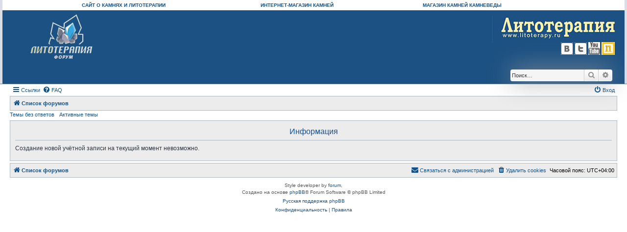

--- FILE ---
content_type: text/html; charset=UTF-8
request_url: http://www.forum.lithotherapy.ru/ucp.php?mode=register&sid=0a74679b9a92179791c1ed4f83e08439
body_size: 3866
content:
	<!DOCTYPE html>
<html dir="ltr" lang="ru">
<head>
<meta charset="utf-8" />
<meta http-equiv="X-UA-Compatible" content="IE=edge">
<meta name="viewport" content="width=device-width, initial-scale=1" />

<title>Форум о литотерапии, минералах, лечении камнями - Личный раздел - Информация</title>



<!--
	phpBB style name: Allan Style - SUBSILVER
	Based on style:   prosilver (this is the default phpBB3 style)
	Based on style:   subsilver2 (this is the default phpBB3 style)
	Original author:  Tom Beddard ( http://www.subBlue.com/ )
	Modified by:   Merlin, Allan	
-->

<link href="./assets/css/font-awesome.min.css?assets_version=11" rel="stylesheet">
<link href="./styles/AllanStyle-SUBSILVER/theme/stylesheet.css?assets_version=11" rel="stylesheet">
<link href="./styles/AllanStyle-SUBSILVER/theme/ru/stylesheet.css?assets_version=11" rel="stylesheet">




<!--[if lte IE 9]>
	<link href="./styles/AllanStyle-SUBSILVER/theme/tweaks.css?assets_version=11" rel="stylesheet">
<![endif]-->





</head>
<body id="phpbb" class="nojs notouch section-ucp ltr ">

<div id="header-subsilver">

	<table cellspacing="0" cellpadding="0" width="100%" border="0" align="center" valign="top" class="top-h-menu">
		<tbody>
			<tr>
				<td width="27%" align="right">
					<a href="http://lithotherapy.ru/" title="о камнях и литотерапии"><strong>САЙТ О КАМНЯХ И ЛИТОТЕРАПИИ</strong></a>
				</td>
				<td width="27%" align="right">
					<a href="http://kamnevedy.ru/" title="Камневеды.Ru"><strong>ИНТЕРНЕТ-МАГАЗИН КАМНЕЙ</strong></a>
				</td>
				<td width="27%" align="right">
					<a href="http://shop.kamnevedy.ru/" target="_blank" title="магазин камней на Дубровке"><strong>МАГАЗИН КАМНЕЙ КАМНЕВЕДЫ</strong></a>
				</td>
				<td width="19%"></td>
			</tr>
		</tbody>
	</table>

	<a id="top" class="top-anchor" accesskey="t"></a>
		<div class="headerbar" role="banner">
					<div class="inner">

			<div id="site-description" class="site-description">
				<a id="logo" class="logo" href="http://forum.lithotherapy.ru/" title="ФОРУМ О КАМНЯХ И ЛИТОТЕРАПИИ"><img src="/styles/AllanStyle-SUBSILVER/imageset/logo_f1.png" alt="Лечение камнями. Лечебные свойства камней. Литотерапия"></a>
				<p class="skiplink"><a href="#start_here">Пропустить</a></p>
			</div>


				<div style="float:right;">
					<a href="http://lithotherapy.ru/">
						<img src="/styles/AllanStyle-SUBSILVER/imageset/forum6.jpg" alt="Литотерапия. Лечение камнями. Лечебные и магические свойства камней.">
					</a>
					<div class="soc-links">
						<a href="http://vk.com/lithotherapyru" target="_blank">
							<img src="/styles/AllanStyle-SUBSILVER/imageset/vk-icon.png" title="Литотерапия.Ru в ВКонтакте">
						</a>
              					<a href="https://twitter.com/LithotherapyRu" target="_blank">
							<img src="/styles/AllanStyle-SUBSILVER/imageset/tv.jpg" title="Блог Литотерапия.Ru в Twitter">
						</a>
						<a href="http://www.youtube.com/user/Lithotherapyru/" target="_blank">
							<img src="/styles/AllanStyle-SUBSILVER/imageset/youtube-icon.png" title="Литотерапия.Ru на Youtube">
						</a>
						<a href="http://kamnevedy.ru/" target="_blank">
							<img src="/styles/AllanStyle-SUBSILVER/imageset/kamneved.jpg" title="магазин камней в Москве">
						</a>
					</div>
				</div>


									<div id="search-box" class="search-box search-header" role="search">
				<form action="./search.php?sid=9bdd76a67d1e20192ebb7e604c0e31dc" method="get" id="search">
				<fieldset>
					<input name="keywords" id="keywords" type="search" maxlength="128" title="Ключевые слова" class="inputbox search tiny" size="20" value="" placeholder="Поиск…" />
					<button class="button button-search" type="submit" title="Поиск">
						<i class="icon fa-search fa-fw" aria-hidden="true"></i><span class="sr-only">Поиск</span>
					</button>
					<a href="./search.php?sid=9bdd76a67d1e20192ebb7e604c0e31dc" class="button button-search-end" title="Расширенный поиск">
						<i class="icon fa-cog fa-fw" aria-hidden="true"></i><span class="sr-only">Расширенный поиск</span>
					</a>
					<input type="hidden" name="sid" value="9bdd76a67d1e20192ebb7e604c0e31dc" />

				</fieldset>
				</form>
			</div>
						


			</div>
					</div>
</div>


<div id="wrap" class="wrap">
	<div id="page-header">
				<div class="navbar-top" role="navigation">
	<div class="inner">

	<ul id="nav-main" class="nav-main linklist" role="menubar">

		<li id="quick-links" class="quick-links dropdown-container responsive-menu" data-skip-responsive="true">
			<a href="#" class="dropdown-trigger">
				<i class="icon fa-bars fa-fw" aria-hidden="true"></i><span>Ссылки</span>
			</a>
			<div class="dropdown">
				<div class="pointer"><div class="pointer-inner"></div></div>
				<ul class="dropdown-contents" role="menu">
					
											<li class="separator"></li>
																									<li>
								<a href="./search.php?search_id=unanswered&amp;sid=9bdd76a67d1e20192ebb7e604c0e31dc" role="menuitem">
									<i class="icon fa-file-o fa-fw icon-gray" aria-hidden="true"></i><span>Темы без ответов</span>
								</a>
							</li>
							<li>
								<a href="./search.php?search_id=active_topics&amp;sid=9bdd76a67d1e20192ebb7e604c0e31dc" role="menuitem">
									<i class="icon fa-file-o fa-fw icon-blue" aria-hidden="true"></i><span>Активные темы</span>
								</a>
							</li>
							<li class="separator"></li>
							<li>
								<a href="./search.php?sid=9bdd76a67d1e20192ebb7e604c0e31dc" role="menuitem">
									<i class="icon fa-search fa-fw" aria-hidden="true"></i><span>Поиск</span>
								</a>
							</li>
					
										<li class="separator"></li>

									</ul>
			</div>
		</li>

				<li data-skip-responsive="true">
			<a href="/app.php/help/faq?sid=9bdd76a67d1e20192ebb7e604c0e31dc" rel="help" title="Часто задаваемые вопросы" role="menuitem">
				<i class="icon fa-question-circle fa-fw" aria-hidden="true"></i><span>FAQ</span>
			</a>
		</li>
						
			<li class="rightside"  data-skip-responsive="true">
			<a href="./ucp.php?mode=login&amp;sid=9bdd76a67d1e20192ebb7e604c0e31dc" title="Вход" accesskey="x" role="menuitem">
				<i class="icon fa-power-off fa-fw" aria-hidden="true"></i><span>Вход</span>
			</a>
		</li>
						</ul>

	</div>
</div>

<div class="navbar" role="navigation">
	<div class="inner">

	<ul id="nav-breadcrumbs" class="nav-breadcrumbs linklist navlinks" role="menubar">
								<li class="breadcrumbs" itemscope itemtype="http://schema.org/BreadcrumbList">
										<span class="crumb"  itemtype="http://schema.org/ListItem" itemprop="itemListElement" itemscope><a href="./index.php?sid=9bdd76a67d1e20192ebb7e604c0e31dc" itemtype="https://schema.org/Thing" itemprop="item" accesskey="h" data-navbar-reference="index"><i class="icon fa-home fa-fw"></i><span itemprop="name">Список форумов</span></a><meta itemprop="position" content="1" /></span>

								</li>
		
					<li class="rightside responsive-search">
				<a href="./search.php?sid=9bdd76a67d1e20192ebb7e604c0e31dc" title="Параметры расширенного поиска" role="menuitem">
					<i class="icon fa-search fa-fw" aria-hidden="true"></i><span class="sr-only">Поиск</span>
				</a>
			</li>
			</ul>

	</div>
</div>

<div class="navbar-top-link">
	<div class="inner">
		<ul>
			<li class="navbar-top-link-left"><a href="./search.php?search_id=unanswered&amp;sid=9bdd76a67d1e20192ebb7e604c0e31dc">Темы без ответов</a></li>
			<li class="navbar-top-link-left"><a href="./search.php?search_id=active_topics&amp;sid=9bdd76a67d1e20192ebb7e604c0e31dc">Активные темы</a></li>

											</ul>
	</div>
</div>
	</div>

	
	<a id="start_here" class="anchor"></a>
	<div id="page-body" class="page-body" role="main">
		
		
<div class="panel" id="message">
	<div class="inner">
	<h2 class="message-title">Информация</h2>
	<p>Создание новой учётной записи на текущий момент невозможно.</p>
		</div>
</div>

			<!-- Cleantalk -->
<script type="text/javascript">
			var ct_cookie_name = "ct_checkjs",
				ct_cookie_value = "401147892";
</script>
<!--/Cleantalk -->	</div>


<div id="page-footer" class="page-footer" role="contentinfo">
	<div class="navbar" role="navigation">
	<div class="inner">

	<ul id="nav-footer" class="nav-footer linklist" role="menubar">
		<li class="breadcrumbs">
									<span class="crumb"><a href="./index.php?sid=9bdd76a67d1e20192ebb7e604c0e31dc" data-navbar-reference="index"><i class="icon fa-home fa-fw" aria-hidden="true"></i><span>Список форумов</span></a></span>					</li>
		
				<li class="rightside">Часовой пояс: <span title="UTC+4">UTC+04:00</span></li>
							<li class="rightside">
				<a href="./ucp.php?mode=delete_cookies&amp;sid=9bdd76a67d1e20192ebb7e604c0e31dc" data-ajax="true" data-refresh="true" role="menuitem">
					<i class="icon fa-trash fa-fw" aria-hidden="true"></i><span>Удалить cookies</span>
				</a>
			</li>
																<li class="rightside" data-last-responsive="true">
				<a href="./memberlist.php?mode=contactadmin&amp;sid=9bdd76a67d1e20192ebb7e604c0e31dc" role="menuitem">
					<i class="icon fa-envelope fa-fw" aria-hidden="true"></i><span>Связаться с администрацией</span>
				</a>
			</li>
			</ul>

	</div>
</div>

	<div class="copyright">
				<!-- WARNING NO DELETE -->Style developer by <a href="https://zumaclub.ru/">forum</a>, <!-- END WARNING NO DELETE -->
		<p class="footer-row">
			<span class="footer-copyright">Создано на основе <a href="https://www.phpbb.com/">phpBB</a>&reg; Forum Software &copy; phpBB Limited</span>
		</p>
				<p class="footer-row">
			<span class="footer-copyright"><a href='http://www.phpbbguru.net/'>Русская поддержка phpBB</a></span>
		</p>
						<p class="footer-row">
			<a class="footer-link" href="./ucp.php?mode=privacy&amp;sid=9bdd76a67d1e20192ebb7e604c0e31dc" title="Конфиденциальность" role="menuitem">
				<span class="footer-link-text">Конфиденциальность</span>
			</a>
			|
			<a class="footer-link" href="./ucp.php?mode=terms&amp;sid=9bdd76a67d1e20192ebb7e604c0e31dc" title="Правила" role="menuitem">
				<span class="footer-link-text">Правила</span>
			</a>
		</p>
					</div>

	<div id="darkenwrapper" class="darkenwrapper" data-ajax-error-title="Ошибка AJAX" data-ajax-error-text="При обработке запроса произошла ошибка." data-ajax-error-text-abort="Запрос прерван пользователем." data-ajax-error-text-timeout="Время запроса истекло; повторите попытку." data-ajax-error-text-parsererror="При выполнении запроса возникла непредвиденная ошибка, и сервер вернул неверный ответ.">
		<div id="darken" class="darken">&nbsp;</div>
	</div>

	<div id="phpbb_alert" class="phpbb_alert" data-l-err="Ошибка" data-l-timeout-processing-req="Время выполнения запроса истекло.">
		<a href="#" class="alert_close">
			<i class="icon fa-times-circle fa-fw" aria-hidden="true"></i>
		</a>
		<h3 class="alert_title">&nbsp;</h3><p class="alert_text"></p>
	</div>
	<div id="phpbb_confirm" class="phpbb_alert">
		<a href="#" class="alert_close">
			<i class="icon fa-times-circle fa-fw" aria-hidden="true"></i>
		</a>
		<div class="alert_text"></div>
	</div>
</div>

</div>

<div>
	<a id="bottom" class="anchor" accesskey="z"></a>
	</div>

<script src="./assets/javascript/jquery.min.js?assets_version=11"></script>
<script src="./assets/javascript/core.js?assets_version=11"></script>



<script src="./ext/cleantalk/antispam/styles/all/template/cleantalk.js?assets_version=11"></script>
<script src="./styles/prosilver/template/forum_fn.js?assets_version=11"></script>
<script src="./styles/prosilver/template/ajax.js?assets_version=11"></script>
<script src="./styles/AllanStyle-SUBSILVER/template/jquery-ui.js?assets_version=11"></script>
<script src="./styles/AllanStyle-SUBSILVER/template/collapse.js?assets_version=11"></script>



</body>
</html>
